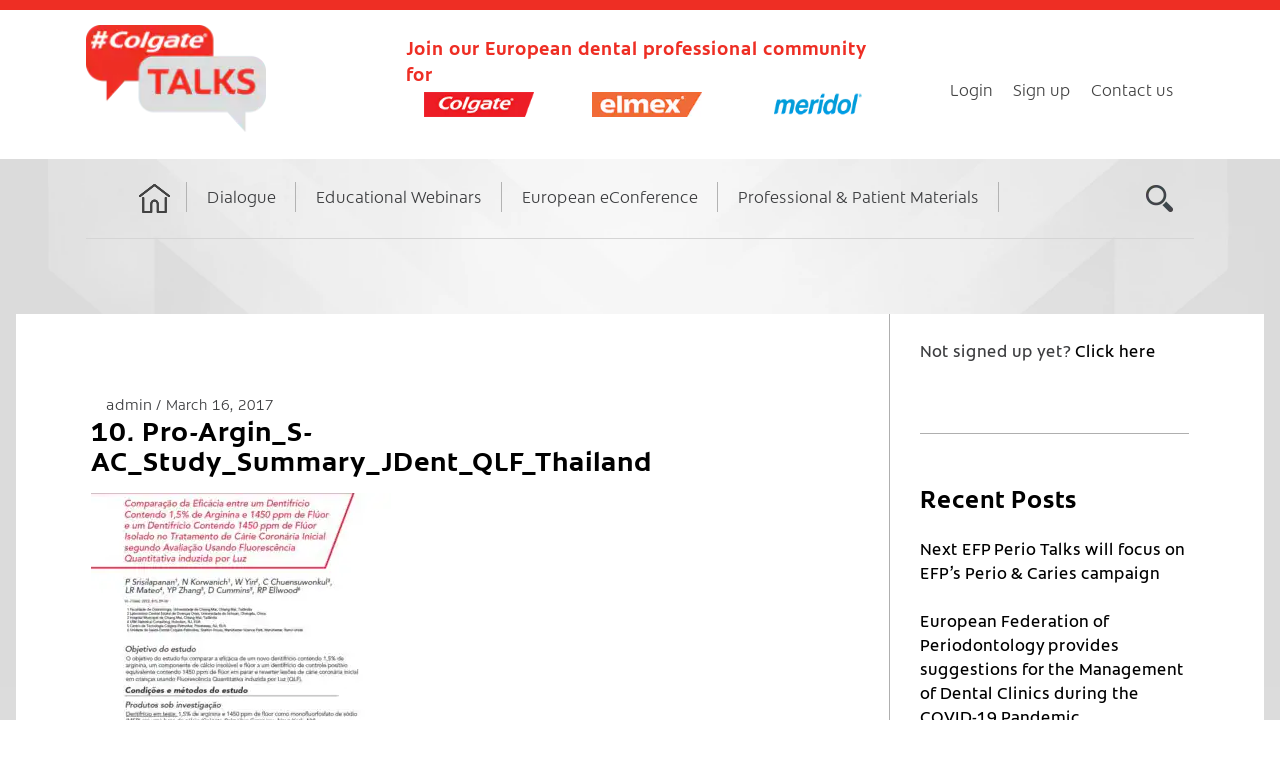

--- FILE ---
content_type: text/html; charset=UTF-8
request_url: https://www.colgatetalks.com/resource/10-pro-argin_s-ac_study_summary_jdent_qlf_thailand/10-pro-argin_s-ac_study_summary_jdent_qlf_thailand-3/
body_size: 11183
content:
<!DOCTYPE html>
<!--[if IE 9]>
<html class="ie9 lt-ie10" lang="en-GB"> <![endif]-->
<!--[if (gt IE 9)|!(IE)]><!-->
<html lang="en-GB"> <!--<![endif]-->
<head>
    <meta name="facebook-domain-verification" content="w20j6yv6hak99drfdxov6zgr74ygbc">
    <meta name="facebook-domain-verification" content="9e4o8s26cnwq6ahbt8863hjs8dnozw">
    
    <meta charset="UTF-8">
    <meta property="og:image" content="https://static.colgatetalks.com/wp-content/themes/hive_colgate_talks/assets/images/cdlogo.png"/>
    <meta name="viewport" content="width=device-width, height=device-height, initial-scale=1, user-scalable=no">
    <link rel="profile" href="http://gmpg.org/xfn/11">
    <link rel="pingback" href="https://www.colgatetalks.com/xmlrpc.php">
    <meta name='robots' content='index, follow, max-image-preview:large, max-snippet:-1, max-video-preview:-1' />
<link rel="alternate" hreflang="en-gb" href="https://www.colgatetalks.com/resource/10-pro-argin_s-ac_study_summary_jdent_qlf_thailand/10-pro-argin_s-ac_study_summary_jdent_qlf_thailand-3/" />
<link rel="alternate" hreflang="fr-fr" href="https://www.colgatetalks.com/fr/10-pro-argin_s-ac_study_summary_jdent_qlf_thailand-3-2/" />
<link rel="alternate" hreflang="de-de" href="https://www.colgatetalks.com/de/10-pro-argin_s-ac_study_summary_jdent_qlf_thailand-3-2/" />
<link rel="alternate" hreflang="it-it" href="https://www.colgatetalks.com/it/10-pro-argin_s-ac_study_summary_jdent_qlf_thailand-3-2/" />
<link rel="alternate" hreflang="es-es" href="https://www.colgatetalks.com/es/10-pro-argin_s-ac_study_summary_jdent_qlf_thailand-3-2/" />
<link rel="alternate" hreflang="pl-pl" href="https://www.colgatetalks.com/pl/10-pro-argin_s-ac_study_summary_jdent_qlf_thailand-3-2/" />
<link rel="alternate" hreflang="bg-bg" href="https://www.colgatetalks.com/bg/10-pro-argin_s-ac_study_summary_jdent_qlf_thailand-3-2/" />
<link rel="alternate" hreflang="hr" href="https://www.colgatetalks.com/hr/10-pro-argin_s-ac_study_summary_jdent_qlf_thailand-3-2/" />
<link rel="alternate" hreflang="cs-cz" href="https://www.colgatetalks.com/cs/10-pro-argin_s-ac_study_summary_jdent_qlf_thailand-3-2/" />
<link rel="alternate" hreflang="da-dk" href="https://www.colgatetalks.com/da/10-pro-argin_s-ac_study_summary_jdent_qlf_thailand-3-2/" />
<link rel="alternate" hreflang="nl-nl" href="https://www.colgatetalks.com/nl/10-pro-argin_s-ac_study_summary_jdent_qlf_thailand-3-2/" />
<link rel="alternate" hreflang="et" href="https://www.colgatetalks.com/et/10-pro-argin_s-ac_study_summary_jdent_qlf_thailand-3-2/" />
<link rel="alternate" hreflang="fi" href="https://www.colgatetalks.com/fi/10-pro-argin_s-ac_study_summary_jdent_qlf_thailand-3-2/" />
<link rel="alternate" hreflang="el" href="https://www.colgatetalks.com/el/10-pro-argin_s-ac_study_summary_jdent_qlf_thailand-3-2/" />
<link rel="alternate" hreflang="hu-hu" href="https://www.colgatetalks.com/hu/10-pro-argin_s-ac_study_summary_jdent_qlf_thailand-3-2/" />
<link rel="alternate" hreflang="lv" href="https://www.colgatetalks.com/lv/10-pro-argin_s-ac_study_summary_jdent_qlf_thailand-3-2/" />
<link rel="alternate" hreflang="lt-lt" href="https://www.colgatetalks.com/lt/10-pro-argin_s-ac_study_summary_jdent_qlf_thailand-3-2/" />
<link rel="alternate" hreflang="mk-mk" href="https://www.colgatetalks.com/mk/10-pro-argin_s-ac_study_summary_jdent_qlf_thailand-3-2/" />
<link rel="alternate" hreflang="pt-pt" href="https://www.colgatetalks.com/pt-pt/10-pro-argin_s-ac_study_summary_jdent_qlf_thailand-3-2/" />
<link rel="alternate" hreflang="ro-ro" href="https://www.colgatetalks.com/ro/10-pro-argin_s-ac_study_summary_jdent_qlf_thailand-3-2/" />
<link rel="alternate" hreflang="sr-rs" href="https://www.colgatetalks.com/sr/10-pro-argin_s-ac_study_summary_jdent_qlf_thailand-3-2/" />
<link rel="alternate" hreflang="sk-sk" href="https://www.colgatetalks.com/sk/10-pro-argin_s-ac_study_summary_jdent_qlf_thailand-3-2/" />
<link rel="alternate" hreflang="sl-si" href="https://www.colgatetalks.com/sl/10-pro-argin_s-ac_study_summary_jdent_qlf_thailand-3-2/" />
<link rel="alternate" hreflang="sv-se" href="https://www.colgatetalks.com/sv/10-pro-argin_s-ac_study_summary_jdent_qlf_thailand-3-2/" />
<link rel="alternate" hreflang="nb-no" href="https://www.colgatetalks.com/nb/10-pro-argin_s-ac_study_summary_jdent_qlf_thailand-3-2/" />
<link rel="alternate" hreflang="nl-be" href="https://www.colgatetalks.com/nl-be/10-pro-argin_s-ac_study_summary_jdent_qlf_thailand-3-2/" />
<link rel="alternate" hreflang="fr-be" href="https://www.colgatetalks.com/fr-be/10-pro-argin_s-ac_study_summary_jdent_qlf_thailand-3-2/" />
<link rel="alternate" hreflang="fr-ch" href="https://www.colgatetalks.com/fr-ch/10-pro-argin_s-ac_study_summary_jdent_qlf_thailand-3-2/" />
<link rel="alternate" hreflang="de-ch" href="https://www.colgatetalks.com/de-ch/10-pro-argin_s-ac_study_summary_jdent_qlf_thailand-3-2/" />
<link rel="alternate" hreflang="me-me" href="https://www.colgatetalks.com/me/10-pro-argin_s-ac_study_summary_jdent_qlf_thailand-3-2/" />
<link rel="alternate" hreflang="bs-ba" href="https://www.colgatetalks.com/bs/10-pro-argin_s-ac_study_summary_jdent_qlf_thailand-3-2/" />
<link rel="alternate" hreflang="x-default" href="https://www.colgatetalks.com/resource/10-pro-argin_s-ac_study_summary_jdent_qlf_thailand/10-pro-argin_s-ac_study_summary_jdent_qlf_thailand-3/" />

	<!-- This site is optimized with the Yoast SEO plugin v23.1 - https://yoast.com/wordpress/plugins/seo/ -->
	<link media="all" href="https://static.colgatetalks.com/wp-content/cache/autoptimize/css/autoptimize_fa6da9c87f14e98e2eea4b2274410134.css" rel="stylesheet"><link media="screen" href="https://static.colgatetalks.com/wp-content/cache/autoptimize/css/autoptimize_00df71b5809d374b00ce03791ac8fac1.css" rel="stylesheet"><title>10. Pro-Argin_S-AC_Study_Summary_JDent_QLF_Thailand - #ColgateTalks</title>
	<link rel="canonical" href="https://www.colgatetalks.com/resource/10-pro-argin_s-ac_study_summary_jdent_qlf_thailand/10-pro-argin_s-ac_study_summary_jdent_qlf_thailand-3/" />
	<meta property="og:locale" content="en_GB" />
	<meta property="og:type" content="article" />
	<meta property="og:title" content="10. Pro-Argin_S-AC_Study_Summary_JDent_QLF_Thailand - #ColgateTalks" />
	<meta property="og:url" content="https://www.colgatetalks.com/resource/10-pro-argin_s-ac_study_summary_jdent_qlf_thailand/10-pro-argin_s-ac_study_summary_jdent_qlf_thailand-3/" />
	<meta property="og:site_name" content="#ColgateTalks" />
	<meta property="og:image" content="https://www.colgatetalks.com/resource/10-pro-argin_s-ac_study_summary_jdent_qlf_thailand/10-pro-argin_s-ac_study_summary_jdent_qlf_thailand-3" />
	<meta property="og:image:width" content="801" />
	<meta property="og:image:height" content="630" />
	<meta property="og:image:type" content="image/jpeg" />
	<meta name="twitter:card" content="summary_large_image" />
	<script type="application/ld+json" class="yoast-schema-graph">{"@context":"https://schema.org","@graph":[{"@type":"WebPage","@id":"https://www.colgatetalks.com/resource/10-pro-argin_s-ac_study_summary_jdent_qlf_thailand/10-pro-argin_s-ac_study_summary_jdent_qlf_thailand-3/","url":"https://www.colgatetalks.com/resource/10-pro-argin_s-ac_study_summary_jdent_qlf_thailand/10-pro-argin_s-ac_study_summary_jdent_qlf_thailand-3/","name":"10. Pro-Argin_S-AC_Study_Summary_JDent_QLF_Thailand - #ColgateTalks","isPartOf":{"@id":"https://www.colgatetalks.com/#website"},"primaryImageOfPage":{"@id":"https://www.colgatetalks.com/resource/10-pro-argin_s-ac_study_summary_jdent_qlf_thailand/10-pro-argin_s-ac_study_summary_jdent_qlf_thailand-3/#primaryimage"},"image":{"@id":"https://www.colgatetalks.com/resource/10-pro-argin_s-ac_study_summary_jdent_qlf_thailand/10-pro-argin_s-ac_study_summary_jdent_qlf_thailand-3/#primaryimage"},"thumbnailUrl":"https://static.colgatetalks.com/wp-content/uploads/2017/03/10.-Pro-Argin_S-AC_Study_Summary_JDent_QLF_Thailand.jpg","datePublished":"2017-03-16T11:36:52+00:00","dateModified":"2017-03-16T11:36:52+00:00","breadcrumb":{"@id":"https://www.colgatetalks.com/resource/10-pro-argin_s-ac_study_summary_jdent_qlf_thailand/10-pro-argin_s-ac_study_summary_jdent_qlf_thailand-3/#breadcrumb"},"inLanguage":"en-GB","potentialAction":[{"@type":"ReadAction","target":["https://www.colgatetalks.com/resource/10-pro-argin_s-ac_study_summary_jdent_qlf_thailand/10-pro-argin_s-ac_study_summary_jdent_qlf_thailand-3/"]}]},{"@type":"ImageObject","inLanguage":"en-GB","@id":"https://www.colgatetalks.com/resource/10-pro-argin_s-ac_study_summary_jdent_qlf_thailand/10-pro-argin_s-ac_study_summary_jdent_qlf_thailand-3/#primaryimage","url":"https://static.colgatetalks.com/wp-content/uploads/2017/03/10.-Pro-Argin_S-AC_Study_Summary_JDent_QLF_Thailand.jpg","contentUrl":"https://static.colgatetalks.com/wp-content/uploads/2017/03/10.-Pro-Argin_S-AC_Study_Summary_JDent_QLF_Thailand.jpg"},{"@type":"BreadcrumbList","@id":"https://www.colgatetalks.com/resource/10-pro-argin_s-ac_study_summary_jdent_qlf_thailand/10-pro-argin_s-ac_study_summary_jdent_qlf_thailand-3/#breadcrumb","itemListElement":[{"@type":"ListItem","position":1,"name":"Home","item":"https://www.colgatetalks.com/"},{"@type":"ListItem","position":2,"name":"10. Pro-Argin S-AC Study Summary JDent QLF Thailand","item":"https://www.colgatetalks.com/resource/10-pro-argin_s-ac_study_summary_jdent_qlf_thailand/"},{"@type":"ListItem","position":3,"name":"10. Pro-Argin_S-AC_Study_Summary_JDent_QLF_Thailand"}]},{"@type":"WebSite","@id":"https://www.colgatetalks.com/#website","url":"https://www.colgatetalks.com/","name":"#ColgateTalks","description":"Join our European dental professional community for","publisher":{"@id":"https://www.colgatetalks.com/#organization"},"potentialAction":[{"@type":"SearchAction","target":{"@type":"EntryPoint","urlTemplate":"https://www.colgatetalks.com/?s={search_term_string}"},"query-input":"required name=search_term_string"}],"inLanguage":"en-GB"},{"@type":"Organization","@id":"https://www.colgatetalks.com/#organization","name":"#ColgateTalks","url":"https://www.colgatetalks.com/","logo":{"@type":"ImageObject","inLanguage":"en-GB","@id":"https://www.colgatetalks.com/#/schema/logo/image/","url":"https://static.colgatetalks.com/wp-content/uploads/2017/09/ct_logo.png","contentUrl":"https://static.colgatetalks.com/wp-content/uploads/2017/09/ct_logo.png","width":175,"height":104,"caption":"#ColgateTalks"},"image":{"@id":"https://www.colgatetalks.com/#/schema/logo/image/"}}]}</script>
	<!-- / Yoast SEO plugin. -->


<link rel='dns-prefetch' href='//static.colgatetalks.com' />
<link rel="alternate" type="application/rss+xml" title="#ColgateTalks &raquo; Feed" href="https://www.colgatetalks.com/feed/" />
<link rel="alternate" type="application/rss+xml" title="#ColgateTalks &raquo; Comments Feed" href="https://www.colgatetalks.com/comments/feed/" />
<link rel="alternate" type="application/rss+xml" title="#ColgateTalks &raquo; 10. Pro-Argin_S-AC_Study_Summary_JDent_QLF_Thailand Comments Feed" href="https://www.colgatetalks.com/resource/10-pro-argin_s-ac_study_summary_jdent_qlf_thailand/10-pro-argin_s-ac_study_summary_jdent_qlf_thailand-3/feed/" />
<script type="text/javascript">
/* <![CDATA[ */
window._wpemojiSettings = {"baseUrl":"https:\/\/s.w.org\/images\/core\/emoji\/15.0.3\/72x72\/","ext":".png","svgUrl":"https:\/\/s.w.org\/images\/core\/emoji\/15.0.3\/svg\/","svgExt":".svg","source":{"concatemoji":"https:\/\/www.colgatetalks.com\/wp-includes\/js\/wp-emoji-release.min.js?ver=db5609030764a7a00b6861a15c2e3363"}};
/*! This file is auto-generated */
!function(i,n){var o,s,e;function c(e){try{var t={supportTests:e,timestamp:(new Date).valueOf()};sessionStorage.setItem(o,JSON.stringify(t))}catch(e){}}function p(e,t,n){e.clearRect(0,0,e.canvas.width,e.canvas.height),e.fillText(t,0,0);var t=new Uint32Array(e.getImageData(0,0,e.canvas.width,e.canvas.height).data),r=(e.clearRect(0,0,e.canvas.width,e.canvas.height),e.fillText(n,0,0),new Uint32Array(e.getImageData(0,0,e.canvas.width,e.canvas.height).data));return t.every(function(e,t){return e===r[t]})}function u(e,t,n){switch(t){case"flag":return n(e,"\ud83c\udff3\ufe0f\u200d\u26a7\ufe0f","\ud83c\udff3\ufe0f\u200b\u26a7\ufe0f")?!1:!n(e,"\ud83c\uddfa\ud83c\uddf3","\ud83c\uddfa\u200b\ud83c\uddf3")&&!n(e,"\ud83c\udff4\udb40\udc67\udb40\udc62\udb40\udc65\udb40\udc6e\udb40\udc67\udb40\udc7f","\ud83c\udff4\u200b\udb40\udc67\u200b\udb40\udc62\u200b\udb40\udc65\u200b\udb40\udc6e\u200b\udb40\udc67\u200b\udb40\udc7f");case"emoji":return!n(e,"\ud83d\udc26\u200d\u2b1b","\ud83d\udc26\u200b\u2b1b")}return!1}function f(e,t,n){var r="undefined"!=typeof WorkerGlobalScope&&self instanceof WorkerGlobalScope?new OffscreenCanvas(300,150):i.createElement("canvas"),a=r.getContext("2d",{willReadFrequently:!0}),o=(a.textBaseline="top",a.font="600 32px Arial",{});return e.forEach(function(e){o[e]=t(a,e,n)}),o}function t(e){var t=i.createElement("script");t.src=e,t.defer=!0,i.head.appendChild(t)}"undefined"!=typeof Promise&&(o="wpEmojiSettingsSupports",s=["flag","emoji"],n.supports={everything:!0,everythingExceptFlag:!0},e=new Promise(function(e){i.addEventListener("DOMContentLoaded",e,{once:!0})}),new Promise(function(t){var n=function(){try{var e=JSON.parse(sessionStorage.getItem(o));if("object"==typeof e&&"number"==typeof e.timestamp&&(new Date).valueOf()<e.timestamp+604800&&"object"==typeof e.supportTests)return e.supportTests}catch(e){}return null}();if(!n){if("undefined"!=typeof Worker&&"undefined"!=typeof OffscreenCanvas&&"undefined"!=typeof URL&&URL.createObjectURL&&"undefined"!=typeof Blob)try{var e="postMessage("+f.toString()+"("+[JSON.stringify(s),u.toString(),p.toString()].join(",")+"));",r=new Blob([e],{type:"text/javascript"}),a=new Worker(URL.createObjectURL(r),{name:"wpTestEmojiSupports"});return void(a.onmessage=function(e){c(n=e.data),a.terminate(),t(n)})}catch(e){}c(n=f(s,u,p))}t(n)}).then(function(e){for(var t in e)n.supports[t]=e[t],n.supports.everything=n.supports.everything&&n.supports[t],"flag"!==t&&(n.supports.everythingExceptFlag=n.supports.everythingExceptFlag&&n.supports[t]);n.supports.everythingExceptFlag=n.supports.everythingExceptFlag&&!n.supports.flag,n.DOMReady=!1,n.readyCallback=function(){n.DOMReady=!0}}).then(function(){return e}).then(function(){var e;n.supports.everything||(n.readyCallback(),(e=n.source||{}).concatemoji?t(e.concatemoji):e.wpemoji&&e.twemoji&&(t(e.twemoji),t(e.wpemoji)))}))}((window,document),window._wpemojiSettings);
/* ]]> */
</script>


















<script type="text/javascript" src="https://www.colgatetalks.com/wp-includes/js/jquery/jquery.min.js?ver=3.7.1" id="jquery-core-js"></script>
<script type="text/javascript" src="https://www.colgatetalks.com/wp-includes/js/jquery/jquery-migrate.min.js?ver=3.4.1" id="jquery-migrate-js"></script>
<script type="text/javascript" src="https://static.colgatetalks.com/wp-content/plugins/private-content-mail-actions/js/private-content-ma.js?ver=1.45" id="pcma_fontend_js-js"></script>
<script type="text/javascript" src="//static.colgatetalks.com/wp-content/plugins/sitepress-multilingual-cms/templates/language-switchers/legacy-dropdown/script.min.js?ver=1" id="wpml-legacy-dropdown-0-js"></script>
<link rel="https://api.w.org/" href="https://www.colgatetalks.com/wp-json/" /><link rel="alternate" title="JSON" type="application/json" href="https://www.colgatetalks.com/wp-json/wp/v2/media/5788" />
<link rel='shortlink' href='https://www.colgatetalks.com/?p=5788' />
<link rel="alternate" title="oEmbed (JSON)" type="application/json+oembed" href="https://www.colgatetalks.com/wp-json/oembed/1.0/embed?url=https%3A%2F%2Fwww.colgatetalks.com%2Fresource%2F10-pro-argin_s-ac_study_summary_jdent_qlf_thailand%2F10-pro-argin_s-ac_study_summary_jdent_qlf_thailand-3%2F" />
<link rel="alternate" title="oEmbed (XML)" type="text/xml+oembed" href="https://www.colgatetalks.com/wp-json/oembed/1.0/embed?url=https%3A%2F%2Fwww.colgatetalks.com%2Fresource%2F10-pro-argin_s-ac_study_summary_jdent_qlf_thailand%2F10-pro-argin_s-ac_study_summary_jdent_qlf_thailand-3%2F&#038;format=xml" />
<meta name="generator" content="WPML ver:4.5.10 stt:6,7,22,9,12,70,39,1,71,15,18,65,4,67,3,69,13,23,27,32,33,34,66,40,42,43,46,51,10,48,2,52;" />
<script type="text/javascript">
(function(url){
	if(/(?:Chrome\/26\.0\.1410\.63 Safari\/537\.31|WordfenceTestMonBot)/.test(navigator.userAgent)){ return; }
	var addEvent = function(evt, handler) {
		if (window.addEventListener) {
			document.addEventListener(evt, handler, false);
		} else if (window.attachEvent) {
			document.attachEvent('on' + evt, handler);
		}
	};
	var removeEvent = function(evt, handler) {
		if (window.removeEventListener) {
			document.removeEventListener(evt, handler, false);
		} else if (window.detachEvent) {
			document.detachEvent('on' + evt, handler);
		}
	};
	var evts = 'contextmenu dblclick drag dragend dragenter dragleave dragover dragstart drop keydown keypress keyup mousedown mousemove mouseout mouseover mouseup mousewheel scroll'.split(' ');
	var logHuman = function() {
		if (window.wfLogHumanRan) { return; }
		window.wfLogHumanRan = true;
		var wfscr = document.createElement('script');
		wfscr.type = 'text/javascript';
		wfscr.async = true;
		wfscr.src = url + '&r=' + Math.random();
		(document.getElementsByTagName('head')[0]||document.getElementsByTagName('body')[0]).appendChild(wfscr);
		for (var i = 0; i < evts.length; i++) {
			removeEvent(evts[i], logHuman);
		}
	};
	for (var i = 0; i < evts.length; i++) {
		addEvent(evts[i], logHuman);
	}
})('//www.colgatetalks.com/?wordfence_lh=1&hid=0AA23F7326F2738D0107C26921873680');
</script>    <!-- Google Tag Manager -->
    <script>(function (w, d, s, l, i) {
            w[l] = w[l] || [];
            w[l].push({
                'gtm.start':
                    new Date().getTime(), event: 'gtm.js'
            });
            var f = d.getElementsByTagName(s)[0],
                j = d.createElement(s), dl = l != 'dataLayer' ? '&l=' + l : '';
            j.async = true;
            j.src =
                'https://www.googletagmanager.com/gtm.js?id=' + i + dl;
            f.parentNode.insertBefore(j, f);
        })(window, document, 'script', 'dataLayer', 'GTM-5VLG5BZ');</script>
    <!-- End Google Tag Manager -->
    <script type="text/javascript">pc_ms_countSelected = "# of % selected"; pc_ms_allSelected = "All selected";</script>    <!--[if !IE]><!-->
    <script>
        if (/*@cc_on!@*/false) {
            document.documentElement.className += ' ie10';
        }
    </script>
    <!--<![endif]-->
    <noscript>
        <style>
            #content form.pc_login_form, #content form.pc_registration_form, #content form.pc_custom_form,
            #main form.pc_login_form, #main form.pc_registration_form, #main form.pc_custom_form {
                display: none;
            }

            #secondary .widget.PrivateContentLogin {
                display: none;
            }

            #content .alert.alert-no-js, #main .alert.alert-no-js {
                display: block;
            }
        </style>
    </noscript>
</head>
<body class="attachment attachment-template-default single single-attachment postid-5788 attachmentid-5788 attachment-jpeg wp-custom-logo group-blog has_sidebar pc_unlogged" data-lang="">
<div id="page" class="hfeed site">

    <a class="skip-link screen-reader-text" href="#content">Skip to content</a>

    <header id="masthead" class="site-header" role="banner">
        <div class="container header-padding">
            <div class="branding-wrapper">

                <div class="site-branding">
                    <div class="logo-text-wrapper">
                        <a class="link-hover" href="https://www.colgatetalks.com/">
    <img src="https://static.colgatetalks.com/wp-content/uploads/2017/09/ct_logo.png" class="logo-img" alt="#ColgateTalks"></a>
                    </div>
                    <div class="logo-text">
                        <p>
                            Join our European dental professional community for                        </p>
                        <span class="additional-logos-wrapper">
                            <img src="https://www.colgatetalks.com/wp-content/uploads/2017/09/colgate-logo-small.png" class="logo-img desktop-logo additional-logo" alt=""><img src="https://www.colgatetalks.com/wp-content/uploads/2017/09/elmex-logo-small-1.png" class="logo-img desktop-logo additional-logo" alt=""><img src="https://www.colgatetalks.com/wp-content/uploads/2017/10/meridol-logo-small-center.png" class="logo-img desktop-logo additional-logo" alt="">                            </span>
                        <div class="clearfix"></div>
                    </div>
                    <div class="site-social">
                        
                        
                        <div class="login-wrap">
                            <div class="login-list"><ul id="menu-login-menu" class="menu"><li id="menu-item-378006"><a href="/login">Login</a></li>
<li id="menu-item-378007"><a href="/register">Sign up</a></li>
<li id="menu-item-378011"><a href="/contact-us/">Contact us</a></li>
</ul></div>                        </div>
                    </div>
                </div>
            </div>
            <div class="mobile_search_menu">
                <div class="mobile_search_icon "></div>
                <button class="navigation__trigger">
                    <em class="fa fa-bars"></em><span class="screen-reader-text">Menu</span>
                </button>
            </div>

            <nav id="site-navigation" class="main-navigation" role="navigation">
                <h5 class="screen-reader-text">Main navigation</h5>

                                    <ul id="menu-main-menu" class="nav  nav--main"><li id="menu-item-378012"><a href="/">Home</a></li>
<li id="menu-item-378013"><a href="/dialogue/">Dialogue</a>
<ul class="sub-menu">
	<li id="menu-item-2071"><a href="https://www.colgatetalks.com/category/dental-life/">Dental life</a></li>
	<li id="menu-item-2068"><a href="https://www.colgatetalks.com/category/inspiration/">Inspiration</a></li>
	<li id="menu-item-2070"><a href="https://www.colgatetalks.com/category/we-care/">We Care!</a></li>
	<li id="menu-item-2069"><a href="https://www.colgatetalks.com/category/eduforum/">EduForum</a></li>
</ul>
</li>
<li id="menu-item-52056"><a title="Attend CPD webinars from all over Europe" href="/professional-education/webinars-list">Educational Webinars</a></li>
<li id="menu-item-378014"><a href="/oralhealthtalks-conference-2020/">European eConference</a></li>
<li id="menu-item-378015"><a href="/resources/">Professional &#038; Patient Materials</a></li>
<li class="menu-item menu-item-type-search nav__item--search"><a href="#"><i class="fa fa-search"></i></a></li></ul>            </nav><!-- #site-navigation -->
        </div>
    </header><!-- #masthead -->

    <div class="title-wrap"><h1>10. Pro-Argin_S-AC_Study_Summary_JDent_QLF_Thailand</h1></div>

    <div class="main-wrap ">
        <div id="content" class="site-content gradient">
            <div class="container wider-container">
                <div class="background-img ">
                                        <div class="white-wrap clearfix">

	<div id="primary" class="content-area">
		<main id="main" class="site-main" role="main">

			
<article id="post-5788" class="post-5788 attachment type-attachment status-inherit hentry ">
	
	<header class="entry-header">

		<div class="entry-meta">
			<span class="posted-by"> <span class="author vcard">
					<a class="url fn n" href="https://www.colgatetalks.com/author/admin/">admin
					</a>
				</span></span>
<span class="posted-on"><time class="entry-date published" datetime="2017-03-16T13:36:52+02:00">March 16, 2017</time></span>		</div>
		<h1 class="entry-title">10. Pro-Argin_S-AC_Study_Summary_JDent_QLF_Thailand</h1>
	</header><!-- .entry-header -->

	
	<div class="entry-content" >
		<p class="attachment"><a href='https://static.colgatetalks.com/wp-content/uploads/2017/03/10.-Pro-Argin_S-AC_Study_Summary_JDent_QLF_Thailand.jpg'><img decoding="async" width="300" height="236" src="https://static.colgatetalks.com/wp-content/uploads/2017/03/10.-Pro-Argin_S-AC_Study_Summary_JDent_QLF_Thailand-300x236.jpg" class="attachment-medium size-medium" alt="" srcset="https://static.colgatetalks.com/wp-content/uploads/2017/03/10.-Pro-Argin_S-AC_Study_Summary_JDent_QLF_Thailand-300x236.jpg 300w, https://static.colgatetalks.com/wp-content/uploads/2017/03/10.-Pro-Argin_S-AC_Study_Summary_JDent_QLF_Thailand-768x604.jpg 768w, https://static.colgatetalks.com/wp-content/uploads/2017/03/10.-Pro-Argin_S-AC_Study_Summary_JDent_QLF_Thailand-763x600.jpg 763w, https://static.colgatetalks.com/wp-content/uploads/2017/03/10.-Pro-Argin_S-AC_Study_Summary_JDent_QLF_Thailand-24x19.jpg 24w, https://static.colgatetalks.com/wp-content/uploads/2017/03/10.-Pro-Argin_S-AC_Study_Summary_JDent_QLF_Thailand-36x28.jpg 36w, https://static.colgatetalks.com/wp-content/uploads/2017/03/10.-Pro-Argin_S-AC_Study_Summary_JDent_QLF_Thailand-48x38.jpg 48w, https://static.colgatetalks.com/wp-content/uploads/2017/03/10.-Pro-Argin_S-AC_Study_Summary_JDent_QLF_Thailand.jpg 801w" sizes="(max-width: 300px) 100vw, 300px" data-attachment-id="5788" data-permalink="https://www.colgatetalks.com/resource/10-pro-argin_s-ac_study_summary_jdent_qlf_thailand/10-pro-argin_s-ac_study_summary_jdent_qlf_thailand-3/" data-orig-file="https://static.colgatetalks.com/wp-content/uploads/2017/03/10.-Pro-Argin_S-AC_Study_Summary_JDent_QLF_Thailand.jpg" data-orig-size="801,630" data-comments-opened="1" data-image-meta="{&quot;aperture&quot;:&quot;0&quot;,&quot;credit&quot;:&quot;Konrad Ranosz&quot;,&quot;camera&quot;:&quot;&quot;,&quot;caption&quot;:&quot;&quot;,&quot;created_timestamp&quot;:&quot;1489662840&quot;,&quot;copyright&quot;:&quot;&quot;,&quot;focal_length&quot;:&quot;0&quot;,&quot;iso&quot;:&quot;0&quot;,&quot;shutter_speed&quot;:&quot;0&quot;,&quot;title&quot;:&quot;&quot;,&quot;orientation&quot;:&quot;0&quot;}" data-image-title="10. Pro-Argin_S-AC_Study_Summary_JDent_QLF_Thailand" data-image-description="" data-image-caption="" data-medium-file="https://static.colgatetalks.com/wp-content/uploads/2017/03/10.-Pro-Argin_S-AC_Study_Summary_JDent_QLF_Thailand-300x236.jpg" data-large-file="https://static.colgatetalks.com/wp-content/uploads/2017/03/10.-Pro-Argin_S-AC_Study_Summary_JDent_QLF_Thailand.jpg" tabindex="0" role="button" /></a></p>
	</div><!-- .entry-content -->

	
	<footer class="entry-footer">
		Bookmark the <a href="https://www.colgatetalks.com/resource/10-pro-argin_s-ac_study_summary_jdent_qlf_thailand/10-pro-argin_s-ac_study_summary_jdent_qlf_thailand-3/" rel="bookmark">permalink</a>.	</footer><!-- .entry-footer -->

</article><!-- #post-## -->

<hr /><br />Dear Reader,<br />
		   You will need to login if you want to read the comments made by dental professional readers, or to make comments on the articles yourself.<br />
		   <br />
		   Please enter your e-mail and password:<br /><br /><div class="alert alert-no-js">Please enable JavaScript in order to continue. You can find instruction for your browser <a href="/no-js/" target="_blank">here</a>.</div><button popovertarget="modal_1" popovertargetaction="show" title="Restricted content info"><em class="fa fa-shield"></em> Restricted content: login form</button><dialog id="modal_1" popover="manual"  data-popover-style="modal">
<button popovertarget="modal_1" popovertargetaction="hide" class="close-x"></button>
<em class="fa fa-shield fa-3x pull-left"></em>
<strong>The login form content on this page need <em>Functional Cookies</em>, to which you have not consented.</strong><br>
If You wish to view those content please open <a href="#" class="cookie_consent_reset">Cookie Consent Tool</a>, update Your preferences and reload this page.
</dialog><br />
		   Not signed up yet? <a href="/register">Click here</a><br />
		   <br />
		   Many thanks,<br />The #ColgateDialogue team<br />
		</main><!-- #main -->
	</div><!-- #primary -->


<div id="secondary" class="sidebar  sidebar--main" role="complementary">
	<aside id="text-2" class="widget widget_text">			<div class="textwidget"><p>Not signed up yet? <a href="/register">Click here</a></p>
</div>
		</aside>
		<aside id="recent-posts-2" class="widget widget_recent_entries">
		<h1 class="widget-title">Recent Posts</h1>
		<ul>
											<li>
					<a href="https://www.colgatetalks.com/next-efp-perio-talks-will-focus-on-efps-perio-caries-campaign/">Next EFP Perio Talks will focus on EFP’s Perio &#038; Caries campaign</a>
									</li>
											<li>
					<a href="https://www.colgatetalks.com/covid-19/">European Federation of Periodontology provides suggestions for the Management of Dental Clinics during the COVID-19 Pandemic</a>
									</li>
											<li>
					<a href="https://www.colgatetalks.com/gum-health/">Colgate supports EFP and the campaign &#8216;Say NO to bleeding gums&#8217; on #GumHealthDay</a>
									</li>
											<li>
					<a href="https://www.colgatetalks.com/why-should-we-care-about-cavities/">Why should we care about cavities?</a>
									</li>
											<li>
					<a href="https://www.colgatetalks.com/find-a-mentor/">How to Find a Mentor and Develop a Mentor Relationship</a>
									</li>
					</ul>

		</aside><aside id="recent-comments-2" class="widget widget_recent_comments"><h1 class="widget-title">Recent Comments</h1><ul id="recentcomments"><li class="recentcomments"><span class="comment-author-link">Ana Belén Montero León</span> on <a href="https://www.colgatetalks.com/protocole-de-fluoration/#comment-162">Protocole de fluoration chez un patient atteint par une carie précoce de la petite enfance</a></li><li class="recentcomments"><span class="comment-author-link">Magdalena Książek</span> on <a href="https://www.colgatetalks.com/why-should-we-care-about-cavities/#comment-159">Why should we care about cavities?</a></li><li class="recentcomments"><span class="comment-author-link"><a href="https://londondentaly.co.uk/gum-inflammation-causes-symptoms/" class="url" rel="ugc external nofollow">Gum Inflammation : Causes &amp; Symptoms - London Dentaly</a></span> on <a href="https://www.colgatetalks.com/dental-biofilm/#comment-158">How to Teach Your Patients About Dental Biofilm</a></li><li class="recentcomments"><span class="comment-author-link">Ana Macariola</span> on <a href="https://www.colgatetalks.com/relax-work-5-tips-dental-hygienists/#comment-157">How to relax after work: 5 tips for dental hygienists</a></li><li class="recentcomments"><span class="comment-author-link">OZREN SRZIĆ</span> on <a href="https://www.colgatetalks.com/next-efp-perio-talks-will-focus-on-efps-perio-caries-campaign/#comment-156">Next EFP Perio Talks will focus on EFP’s Perio &#038; Caries campaign</a></li></ul></aside></div><!-- #secondary -->



</div><!-- .background -->
</div><!-- .container -->
</div><!-- .white-wrap --></div><!-- #content -->
</div><!-- #mainwrap -->
<footer id="colophon" class="site-footer" role="contentinfo">
    <div class="container">
            <div class="footer-navigation">
                <nav><h5 class="screen-reader-text">Footer navigation</h5><ul id="menu-footer-menu" class="nav  nav--footer"><li id="menu-item-15"><a href="/">Home</a></li>
<li id="menu-item-7112"><a href="https://www.colgatetalks.com/dialogue/">Dialogue</a></li>
<li id="menu-item-7115"><a href="https://www.colgatetalks.com/professional-education/">Professional Education</a></li>
<li id="menu-item-7118"><a href="https://www.colgatetalks.com/resources/">Professional &#038; Patient Materials</a></li>
<li id="menu-item-7124"><a href="https://www.colgatetalks.com/register/">Sign up</a></li>
<li id="menu-item-78"><a href="https://www.colgatetalks.com/contact-us/">Contact Us</a></li>
<li id="menu-item-252885"><a href="#cookie_consent_tool">Cookie Consent Tool</a></li>
<li id="menu-item-70681"><a href="https://www.colgatetalks.com/terms-conditions-privacy-policy/terms-of-use/">Terms of Use</a></li>
<li id="menu-item-70680"><a href="https://www.colgatetalks.com/terms-conditions-privacy-policy/privacy-policy/">Privacy Policy</a></li>
<li id="menu-item-253302"><a href="https://www.colgatepalmolive.co.uk/legal-privacy-policy/cookies">Cookies Policy</a></li>
</ul></nav>            </div>
            <div class="site-info">
                Copyright© 2026 Colgate-Palmolive Company. All rights reserved.
                <br/>
                <a href="https://colgate.com" target="_blank">
                <img src="https://static.colgatetalks.com/wp-content/themes/hive_colgate_talks/assets/images/footer--logo.png" alt="" /></a>
            </div><!-- .site-info -->
        </div>
    </div><!-- .site-footer .container -->
</footer><!-- #colophon -->
</div><!-- #page -->
	<div class="toolbar">
		<div class="toolbar__head">
			<nav id="social-navigation" class="toolbar-navigation" role="navigation">
				<h5 class="screen-reader-text">Secondary navigation</h5>
									<ul class="nav  nav--toolbar">
						<li class="nav__item--search"><a href="#">Search</a></li>
					</ul>
							</nav>
			<!-- #social-navigation -->
		</div>
		<div class="toolbar__body">
						<nav class="navigation post-navigation" role="navigation">
				<h1 class="screen-reader-text">Post navigation</h1>

				<div class="nav-links">
					<div class="nav-home"><a href="https://www.colgatetalks.com/dialogue/"><i class="fa fa-th-large"></i></a></div><div class="nav-previous"><a href="https://www.colgatetalks.com/resource/10-pro-argin_s-ac_study_summary_jdent_qlf_thailand/" rel="prev"><i class="fa fa-long-arrow-left prev-arrow"></i><span>10. Pro-Argin S-AC Study Summary JDent QLF Thailand</span></a></div><div class="nav-next disabled"><i class="fa fa-long-arrow-right next-arrow"></i></div>				</div>
				<!-- .nav-links -->
			</nav><!-- .navigation -->
				</div>
	</div>
	<div class="overlay--search">
		<div class="overlay__wrapper">
			<form role="search" method="get" class="search-form" action="https://www.colgatetalks.com/">
				<label>
					<span class="screen-reader-text">Search for:</span>
					<input type="search" class="search-field" placeholder="Search &hellip;" value="" name="s" />
				</label>
				<input type="submit" class="search-submit" value="Search" />
			</form>			<p>Begin typing your search above and press return to search. Press Esc to cancel.</p>
		</div>
		<strong class="overlay__close"></strong>
	</div>
        <!--TrustArc Javascript -->
        <script async="async"
                src="//consent.trustarc.com/notice?domain=colgateprofessional.com&c=teconsent&js=nj&noticeType=bb&pn=2"
                crossorigin></script>
        <div id="consent_blackbar"></div>
        <div id="cookie_consent_tool"></div>
        <!--End TrustArc Banner DIV -->
        <script type="text/javascript" src="https://static.colgatetalks.com/wp-content/plugins/colgate-talks/public/js/select2.js?ver=fe93f89e5eec2400e63e644f332b582a" id="select2-js"></script>
<script type="text/javascript" src="https://static.colgatetalks.com/wp-content/plugins/colgate-talks/public/js/jquery.bxslider.js?ver=fe93f89e5eec2400e63e644f332b582a" id="bxslider-js"></script>
<script type="text/javascript" src="https://static.colgatetalks.com/wp-content/plugins/colgate-talks/public/js/cookie.js?ver=fe93f89e5eec2400e63e644f332b582a" id="cookie-js"></script>
<script type="text/javascript" id="colgate-js-extra">
/* <![CDATA[ */
var colgate = {"ajax_url":"https:\/\/www.colgatetalks.com\/wp-admin\/admin-ajax.php"};
/* ]]> */
</script>
<script type="text/javascript" src="https://static.colgatetalks.com/wp-content/plugins/colgate-talks/public/js/colgate-talks-public.js?ver=fe93f89e5eec2400e63e644f332b582a" id="colgate-js"></script>
<script type="text/javascript" src="https://www.colgatetalks.com/wp-includes/js/dist/hooks.min.js?ver=2810c76e705dd1a53b18" id="wp-hooks-js"></script>
<script type="text/javascript" src="https://www.colgatetalks.com/wp-includes/js/dist/i18n.min.js?ver=5e580eb46a90c2b997e6" id="wp-i18n-js"></script>
<script type="text/javascript" id="wp-i18n-js-after">
/* <![CDATA[ */
wp.i18n.setLocaleData( { 'text direction\u0004ltr': [ 'ltr' ] } );
/* ]]> */
</script>
<script type="text/javascript" src="https://static.colgatetalks.com/wp-content/plugins/contact-form-7/includes/swv/js/index.js?ver=5.9.8" id="swv-js"></script>
<script type="text/javascript" id="contact-form-7-js-extra">
/* <![CDATA[ */
var wpcf7 = {"api":{"root":"https:\/\/www.colgatetalks.com\/wp-json\/","namespace":"contact-form-7\/v1"}};
/* ]]> */
</script>
<script type="text/javascript" id="contact-form-7-js-translations">
/* <![CDATA[ */
( function( domain, translations ) {
	var localeData = translations.locale_data[ domain ] || translations.locale_data.messages;
	localeData[""].domain = domain;
	wp.i18n.setLocaleData( localeData, domain );
} )( "contact-form-7", {"translation-revision-date":"2024-05-21 11:58:24+0000","generator":"GlotPress\/4.0.1","domain":"messages","locale_data":{"messages":{"":{"domain":"messages","plural-forms":"nplurals=2; plural=n != 1;","lang":"en_GB"},"Error:":["Error:"]}},"comment":{"reference":"includes\/js\/index.js"}} );
/* ]]> */
</script>
<script type="text/javascript" src="https://static.colgatetalks.com/wp-content/plugins/contact-form-7/includes/js/index.js?ver=5.9.8" id="contact-form-7-js"></script>
<script type="text/javascript" src="https://www.colgatetalks.com/wp-includes/js/imagesloaded.min.js?ver=5.0.0" id="imagesloaded-js"></script>
<script type="text/javascript" src="https://www.colgatetalks.com/wp-includes/js/masonry.min.js?ver=4.2.2" id="masonry-js"></script>
<script type="text/javascript" src="https://static.colgatetalks.com/wp-content/themes/hive_colgate_talks/assets/js/imagesloaded.js?ver=3.1.8" id="hive-imagesloaded-js"></script>
<script type="text/javascript" src="https://static.colgatetalks.com/wp-content/themes/hive_colgate_talks/assets/js/jquery.hoverIntent.js?ver=1.8.0" id="hive-hoverintent-js"></script>
<script type="text/javascript" src="https://static.colgatetalks.com/wp-content/themes/hive_colgate_talks/assets/js/velocity.js?ver=1.1.0" id="hive-velocity-js"></script>
<script type="text/javascript" src="https://static.colgatetalks.com/wp-content/themes/hive_colgate_talks/assets/js/main.js?ver=fe93f89e5eec2400e63e644f332b582a" id="hive-scripts-js"></script>
<script type="text/javascript" src="https://static.colgatetalks.com/wp-content/themes/hive_colgate_talks/assets/js/jquery.countdown.min.js?ver=2.2.0" id="jquery-countdown-js"></script>
<script type="text/javascript" src="https://static.colgatetalks.com/wp-content/themes/hive_colgate_talks/assets/js/countdown.js?ver=fe93f89e5eec2400e63e644f332b582a" id="hive-countdown-js"></script>
<script type="text/javascript" src="https://static.colgatetalks.com/wp-content/themes/hive_colgate_talks/assets/js/cookie.js?ver=fe93f89e5eec2400e63e644f332b582a" id="hive-cookie-js"></script>
<script type="text/javascript" src="https://static.colgatetalks.com/wp-content/themes/hive_colgate_talks/assets/js/copy.js?ver=fe93f89e5eec2400e63e644f332b582a" id="hive-copy-js"></script>
<script type="text/javascript" src="https://www.colgatetalks.com/wp-includes/js/comment-reply.min.js?ver=db5609030764a7a00b6861a15c2e3363" id="comment-reply-js" async="async" data-wp-strategy="async"></script>
<script type="text/javascript" src="https://static.colgatetalks.com/wp-content/plugins/easy-fancybox/fancybox/1.5.4/jquery.fancybox.min.js?ver=db5609030764a7a00b6861a15c2e3363" id="jquery-fancybox-js"></script>
<script type="text/javascript" id="jquery-fancybox-js-after">
/* <![CDATA[ */
var fb_timeout, fb_opts={'autoScale':true,'showCloseButton':true,'margin':20,'pixelRatio':'false','centerOnScroll':true,'enableEscapeButton':true,'overlayShow':true,'hideOnOverlayClick':true,'minViewportWidth':320,'minVpHeight':320,'disableCoreLightbox':'true','enableBlockControls':'true','fancybox_openBlockControls':'true' };
if(typeof easy_fancybox_handler==='undefined'){
var easy_fancybox_handler=function(){
jQuery([".nolightbox","a.wp-block-file__button","a.pin-it-button","a[href*='pinterest.com\/pin\/create']","a[href*='facebook.com\/share']","a[href*='twitter.com\/share']"].join(',')).addClass('nofancybox');
jQuery('a.fancybox-close').on('click',function(e){e.preventDefault();jQuery.fancybox.close()});
/* IMG */
						var unlinkedImageBlocks=jQuery(".wp-block-image > img:not(.nofancybox)");
						unlinkedImageBlocks.wrap(function() {
							var href = jQuery( this ).attr( "src" );
							return "<a href='" + href + "'></a>";
						});
var fb_IMG_select=jQuery('a[href*=".jpg" i]:not(.nofancybox,li.nofancybox>a),area[href*=".jpg" i]:not(.nofancybox),a[href*=".jpeg" i]:not(.nofancybox,li.nofancybox>a),area[href*=".jpeg" i]:not(.nofancybox),a[href*=".png" i]:not(.nofancybox,li.nofancybox>a),area[href*=".png" i]:not(.nofancybox)');
fb_IMG_select.addClass('fancybox image');
var fb_IMG_sections=jQuery('.gallery,.wp-block-gallery,.tiled-gallery,.wp-block-jetpack-tiled-gallery,.ngg-galleryoverview,.ngg-imagebrowser,.nextgen_pro_blog_gallery,.nextgen_pro_film,.nextgen_pro_horizontal_filmstrip,.ngg-pro-masonry-wrapper,.ngg-pro-mosaic-container,.nextgen_pro_sidescroll,.nextgen_pro_slideshow,.nextgen_pro_thumbnail_grid,.tiled-gallery');
fb_IMG_sections.each(function(){jQuery(this).find(fb_IMG_select).attr('rel','gallery-'+fb_IMG_sections.index(this));});
jQuery('a.fancybox,area.fancybox,.fancybox>a').each(function(){jQuery(this).fancybox(jQuery.extend(true,{},fb_opts,{'transition':'elastic','transitionIn':'elastic','easingIn':'easeOutBack','transitionOut':'elastic','easingOut':'easeInBack','opacity':false,'hideOnContentClick':false,'titleShow':true,'titlePosition':'over','titleFromAlt':true,'showNavArrows':true,'enableKeyboardNav':true,'cyclic':false,'mouseWheel':'true'}))});
/* PDF */
jQuery('a[href*=".pdf" i],area[href*=".pdf" i]').not('.nofancybox,li.nofancybox>a').addClass('fancybox-pdf');
jQuery('a.fancybox-pdf,area.fancybox-pdf,.fancybox-pdf>a').each(function(){jQuery(this).fancybox(jQuery.extend(true,{},fb_opts,{'type':'iframe','onStart':function(a,i,o){o.type='pdf';},'width':'90%','height':'90%','padding':10,'titleShow':false,'titlePosition':'float','titleFromAlt':true,'autoDimensions':false,'scrolling':'no'}))});
/* YouTube */
jQuery('a[href*="youtu.be/" i],area[href*="youtu.be/" i],a[href*="youtube.com/" i],area[href*="youtube.com/" i]' ).filter(function(){return this.href.match(/\/(?:youtu\.be|watch\?|embed\/)/);}).not('.nofancybox,li.nofancybox>a').addClass('fancybox-youtube');
jQuery('a.fancybox-youtube,area.fancybox-youtube,.fancybox-youtube>a').each(function(){jQuery(this).fancybox(jQuery.extend(true,{},fb_opts,{'type':'iframe','width':640,'height':360,'keepRatio':1,'aspectRatio':1,'titleShow':false,'titlePosition':'float','titleFromAlt':true,'onStart':function(a,i,o){var splitOn=a[i].href.indexOf("?");var urlParms=(splitOn>-1)?a[i].href.substring(splitOn):"";o.allowfullscreen=(urlParms.indexOf("fs=0")>-1)?false:true;o.href=a[i].href.replace(/https?:\/\/(?:www\.)?youtu(?:\.be\/([^\?]+)\??|be\.com\/watch\?(.*(?=v=))v=([^&]+))(.*)/gi,"https://www.youtube.com/embed/$1$3?$2$4&autoplay=1");}}))});
/* Vimeo */
jQuery('a[href*="vimeo.com/" i],area[href*="vimeo.com/" i]' ).filter(function(){return this.href.match(/\/(?:[0-9]+|video\/)/);}).not('.nofancybox,li.nofancybox>a').addClass('fancybox-vimeo');
jQuery('a.fancybox-vimeo,area.fancybox-vimeo,.fancybox-vimeo>a').each(function(){jQuery(this).fancybox(jQuery.extend(true,{},fb_opts,{'type':'iframe','width':500,'height':281,'keepRatio':1,'aspectRatio':1,'titleShow':false,'titlePosition':'float','titleFromAlt':true,'onStart':function(a,i,o){var splitOn=a[i].href.indexOf("?");var urlParms=(splitOn>-1)?a[i].href.substring(splitOn):"";o.allowfullscreen=(urlParms.indexOf("fullscreen=0")>-1)?false:true;o.href=a[i].href.replace(/https?:\/\/(?:www\.)?vimeo\.com\/([0-9]+)\??(.*)/gi,"https://player.vimeo.com/video/$1?$2&autoplay=1");}}))});
/* iFrame */
jQuery('a.fancybox-iframe,area.fancybox-iframe,.fancybox-iframe>a').each(function(){jQuery(this).fancybox(jQuery.extend(true,{},fb_opts,{'type':'iframe','width':'70%','height':'90%','titleShow':false,'titlePosition':'float','titleFromAlt':true,'allowfullscreen':false}))});
};};
var easy_fancybox_auto=function(){setTimeout(function(){jQuery('a#fancybox-auto,#fancybox-auto>a').first().trigger('click')},1000);};
jQuery(easy_fancybox_handler);jQuery(document).on('post-load',easy_fancybox_handler);
jQuery(easy_fancybox_auto);
/* ]]> */
</script>
<script type="text/javascript" src="https://static.colgatetalks.com/wp-content/plugins/easy-fancybox/vendor/jquery.easing.min.js?ver=1.4.1" id="jquery-easing-js"></script>
<script type="text/javascript" src="https://static.colgatetalks.com/wp-content/plugins/easy-fancybox/vendor/jquery.mousewheel.min.js?ver=3.1.13" id="jquery-mousewheel-js"></script>
<script type="text/javascript" src="https://static.colgatetalks.com/wp-content/plugins/private-content/js/frontend.js?ver=5.31" id="pc_frontend-js"></script>
<script type="text/javascript" src="https://static.colgatetalks.com/wp-content/plugins/private-content/js/multiple-select/multiple.select.min.js?ver=db5609030764a7a00b6861a15c2e3363" id="pc_multiselect-js"></script>
<script type="text/javascript" id="pcud_fontend_js1-js-extra">
/* <![CDATA[ */
var pcud_datepick_str = {"monthNames":["January","February","March","April","May","June","July","August","September","October","November","December"],"monthNamesShort":["Jan","Feb","Mar","Apr","May","Jun","Jul","Aug","Sep","Oct","Nov","Dec"],"dayNames":["Sunday","Monday","Tuesday","Wednesday","Thursday","Friday","Saturday"],"dayNamesShort":["Sun","Mon","Tue","Wed","Thu","Fri","Sat"],"dayNamesMin":["S","M","T","W","T","F","S"],"firstDay":"1","isRTL":""};
/* ]]> */
</script>
<script type="text/javascript" src="https://static.colgatetalks.com/wp-content/themes/hive_colgate_talks/assets/js/private-content-ud.js?ver=2.1" id="pcud_fontend_js1-js"></script>
</body>
</html>


--- FILE ---
content_type: application/javascript
request_url: https://static.colgatetalks.com/wp-content/themes/hive_colgate_talks/assets/js/cookie.js?ver=fe93f89e5eec2400e63e644f332b582a
body_size: 261
content:
function delete_cookie(name, path, domain) {
    if (get_cookie(name)) {
        document.cookie = name + "=" +
            ((path) ? ";path=" + path : "") +
            ((domain) ? ";domain=" + domain : "") +
            ";expires=Thu, 01 Jan 1970 00:00:01 GMT";
        domain = domain.replace('www.', '');
        document.cookie = name + "=" +
            ((path) ? ";path=" + path : "") +
            ((domain) ? ";domain=" + domain : "") +
            ";expires=Thu, 01 Jan 1970 00:00:01 GMT";
    }
}

function get_cookie(name) {
    return document.cookie.split(';').some(c => {
        return c.trim().startsWith(name + '=');
    });
}

jQuery(document).on('click.cookie-truste-consent-button', '#truste-consent-button', function (e) {
    window.location.reload();
});
jQuery(document).on('click.cookie-consent-reset', '.cookie_consent_reset', function (e) {
    e.preventDefault();
    if (truste && truste.eu) {
        delete_cookie('notice_behavior', '/', '.' + window.location.hostname);
        delete_cookie(truste.eu.COOKIE_PREF_NAME, '/', '.' + window.location.hostname);
        delete_cookie(truste.eu.COOKIE_GDPR_PREF_NAME, '/', '.' + window.location.hostname);
        window.localStorage.removeItem("lastExternalReferrer");
        window.localStorage.removeItem("lastExternalReferrerTime");
        window.localStorage.removeItem("optout_domains");
        window.localStorage.removeItem("truste.eu.cookie." + truste.eu.COOKIE_PREF_NAME);
        window.localStorage.removeItem("truste.eu.cookie." + truste.eu.COOKIE_GDPR_PREF_NAME);
        window.location.reload();
    }
});
jQuery(document).on('click.cookie-consent-tool', '[href="#cookie_consent_tool"]', function (e) {
    e.preventDefault();
    if (truste && truste.eu) {
        truste.eu.clickListener(2)
    }
});
